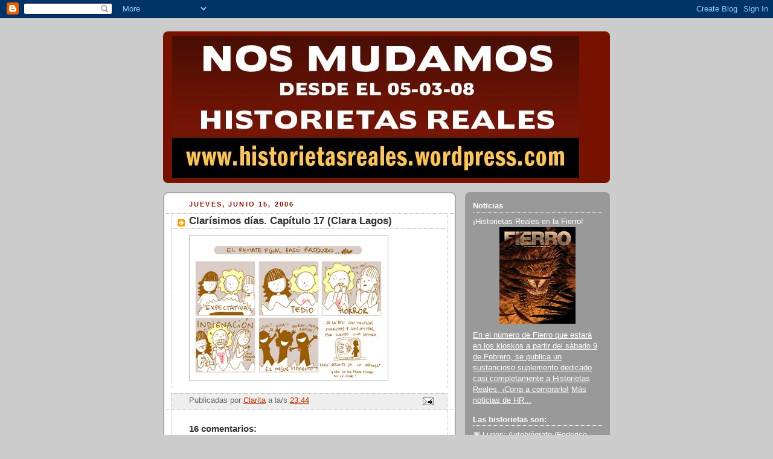

--- FILE ---
content_type: text/html; charset=UTF-8
request_url: https://historietasreales.blogspot.com/2006/06/clarsimos-das-captulo-17-clara-lagos.html?showComment=1150505220000
body_size: 14865
content:
<!DOCTYPE html>
<html dir='ltr'>
<head>
<link href='https://www.blogger.com/static/v1/widgets/2944754296-widget_css_bundle.css' rel='stylesheet' type='text/css'/>
<meta content='text/html; charset=UTF-8' http-equiv='Content-Type'/>
<meta content='blogger' name='generator'/>
<link href='https://historietasreales.blogspot.com/favicon.ico' rel='icon' type='image/x-icon'/>
<link href='http://historietasreales.blogspot.com/2006/06/clarsimos-das-captulo-17-clara-lagos.html' rel='canonical'/>
<link rel="alternate" type="application/atom+xml" title="Historietas Reales - Atom" href="https://historietasreales.blogspot.com/feeds/posts/default" />
<link rel="alternate" type="application/rss+xml" title="Historietas Reales - RSS" href="https://historietasreales.blogspot.com/feeds/posts/default?alt=rss" />
<link rel="service.post" type="application/atom+xml" title="Historietas Reales - Atom" href="https://www.blogger.com/feeds/20325948/posts/default" />

<link rel="alternate" type="application/atom+xml" title="Historietas Reales - Atom" href="https://historietasreales.blogspot.com/feeds/115042602321557065/comments/default" />
<!--Can't find substitution for tag [blog.ieCssRetrofitLinks]-->
<link href='http://photos1.blogger.com/blogger/481/2302/320/clarisimos-17.jpg' rel='image_src'/>
<meta content='http://historietasreales.blogspot.com/2006/06/clarsimos-das-captulo-17-clara-lagos.html' property='og:url'/>
<meta content='Clarísimos días. Capítulo 17 (Clara Lagos)' property='og:title'/>
<meta content='es el blog que reúne historietas autobiográficas semanales (dos por día de semana y tres los fines de semana): la realidad se vuelve viñetas para que usted lea desde su casa. Para más información sobre cada proyecto en particular, o para releer los archivos de cada historieta por separado, revise la barra de la derecha.' property='og:description'/>
<meta content='https://lh3.googleusercontent.com/blogger_img_proxy/AEn0k_v1U7xgMoAqjxcHehg7od65zDoRfYZlWd1oABMopVjlG0aI78df1oF4IqJYy7N5GOHyYlSbzMAoipiY2JfCKjrjyI4rKBp2tq2cPOyfnlsGKYUOHTY9_a2Na4qy4ObB_x32_ahg=w1200-h630-p-k-no-nu' property='og:image'/>
<title>Historietas Reales: Clarísimos días. Capítulo 17 (Clara Lagos)</title>
<style id='page-skin-1' type='text/css'><!--
/*
-----------------------------------------------
Blogger Template Style
Name:     Rounders 2
Date:     27 Feb 2004
Updated by: Blogger Team
----------------------------------------------- */
body {
background:#ccc;
margin:0;
text-align:center;
line-height: 1.5em;
font:x-small Trebuchet MS, Verdana, Arial, Sans-serif;
color:#000000;
font-size/* */:/**/small;
font-size: /**/small;
}
/* Page Structure
----------------------------------------------- */
/* The images which help create rounded corners depend on the
following widths and measurements. If you want to change
these measurements, the images will also need to change.
*/
#outer-wrapper {
width:740px;
margin:0 auto;
text-align:left;
font: normal normal 100% 'Trebuchet MS',Verdana,Arial,Sans-serif;
}
#main-wrap1 {
width:485px;
float:left;
background:#ffffff url("https://resources.blogblog.com/blogblog/data/rounders2/corners_main_bot.gif") no-repeat left bottom;
margin:15px 0 0;
padding:0 0 10px;
color:#000000;
font-size:97%;
line-height:1.5em;
word-wrap: break-word; /* fix for long text breaking sidebar float in IE */
overflow: hidden;     /* fix for long non-text content breaking IE sidebar float */
}
#main-wrap2 {
float:left;
width:100%;
background:url("https://resources.blogblog.com/blogblog/data/rounders2/corners_main_top.gif") no-repeat left top;
padding:10px 0 0;
}
#main {
background:url("https://resources.blogblog.com/blogblog/data/rounders2/rails_main.gif") repeat-y left;
padding:0;
width:485px;
}
#sidebar-wrap {
width:240px;
float:right;
margin:15px 0 0;
font-size:97%;
line-height:1.5em;
word-wrap: break-word; /* fix for long text breaking sidebar float in IE */
overflow: hidden;     /* fix for long non-text content breaking IE sidebar float */
}
.main .widget {
margin-top: 4px;
width: 468px;
padding: 0 13px;
}
.main .Blog {
margin: 0;
padding: 0;
width: 484px;
}
/* Links
----------------------------------------------- */
a:link {
color: #bb3300;
}
a:visited {
color: #cc6633;
}
a:hover {
color: #cc6633;
}
a img {
border-width:0;
}
/* Blog Header
----------------------------------------------- */
#header-wrapper {
background:#771100 url("https://resources.blogblog.com/blogblog/data/rounders2/corners_cap_top.gif") no-repeat left top;
margin-top:22px;
margin-right:0;
margin-bottom:0;
margin-left:0;
padding-top:8px;
padding-right:0;
padding-bottom:0;
padding-left:0;
color:#ffffff;
}
#header {
background:url("https://resources.blogblog.com/blogblog/data/rounders2/corners_cap_bot.gif") no-repeat left bottom;
padding:0 15px 8px;
}
#header h1 {
margin:0;
padding:10px 30px 5px;
line-height:1.2em;
font: normal bold 200% 'Trebuchet MS',Verdana,Arial,Sans-serif;
}
#header a,
#header a:visited {
text-decoration:none;
color: #ffffff;
}
#header .description {
margin:0;
padding:5px 30px 10px;
line-height:1.5em;
font: normal normal 100% 'Trebuchet MS',Verdana,Arial,Sans-serif;
}
/* Posts
----------------------------------------------- */
h2.date-header {
margin-top:0;
margin-right:28px;
margin-bottom:0;
margin-left:43px;
font-size:85%;
line-height:2em;
text-transform:uppercase;
letter-spacing:.2em;
color:#881100;
}
.post {
margin:.3em 0 25px;
padding:0 13px;
border:1px dotted #bbbbbb;
border-width:1px 0;
}
.post h3 {
margin:0;
line-height:1.5em;
background:url("https://resources.blogblog.com/blogblog/data/rounders2/icon_arrow.gif") no-repeat 10px .5em;
display:block;
border:1px dotted #bbbbbb;
border-width:0 1px 1px;
padding-top:2px;
padding-right:14px;
padding-bottom:2px;
padding-left:29px;
color: #333333;
font: normal bold 135% 'Trebuchet MS',Verdana,Arial,Sans-serif;
}
.post h3 a, .post h3 a:visited {
text-decoration:none;
color: #333333;
}
a.title-link:hover {
background-color: #bbbbbb;
color: #000000;
}
.post-body {
border:1px dotted #bbbbbb;
border-width:0 1px 1px;
border-bottom-color:#ffffff;
padding-top:10px;
padding-right:14px;
padding-bottom:1px;
padding-left:29px;
}
html>body .post-body {
border-bottom-width:0;
}
.post-body {
margin:0 0 .75em;
}
.post-body blockquote {
line-height:1.3em;
}
.post-footer {
background: #eee;
margin:0;
padding-top:2px;
padding-right:14px;
padding-bottom:2px;
padding-left:29px;
border:1px dotted #bbbbbb;
border-width:1px;
font-size:100%;
line-height:1.5em;
color: #666;
}
/*
The first line of the post footer might only have floated text, so we need to give it a height.
The height comes from the post-footer line-height
*/
.post-footer-line-1 {
min-height:1.5em;
_height:1.5em;
}
.post-footer p {
margin: 0;
}
html>body .post-footer {
border-bottom-color:transparent;
}
.uncustomized-post-template .post-footer {
text-align: right;
}
.uncustomized-post-template .post-author,
.uncustomized-post-template .post-timestamp {
display: block;
float: left;
text-align:left;
margin-right: 4px;
}
.post-footer a {
color: #bb3300;
}
.post-footer a:hover {
color: #cc6633;
}
a.comment-link {
/* IE5.0/Win doesn't apply padding to inline elements,
so we hide these two declarations from it */
background/* */:/**/url("https://resources.blogblog.com/blogblog/data/rounders/icon_comment_left.gif") no-repeat left 45%;
padding-left:14px;
}
html>body a.comment-link {
/* Respecified, for IE5/Mac's benefit */
background:url("https://resources.blogblog.com/blogblog/data/rounders2/icon_comment_left.gif") no-repeat left 45%;
padding-left:14px;
}
.post img, table.tr-caption-container {
margin-top:0;
margin-right:0;
margin-bottom:5px;
margin-left:0;
padding:4px;
border:1px solid #bbbbbb;
}
.tr-caption-container img {
border: none;
margin: 0;
padding: 0;
}
blockquote {
margin:.75em 0;
border:1px dotted #bbbbbb;
border-width:1px 0;
padding:5px 15px;
color: #881100;
}
.post blockquote p {
margin:.5em 0;
}
#blog-pager-newer-link {
float: left;
margin-left: 13px;
}
#blog-pager-older-link {
float: right;
margin-right: 13px;
}
#blog-pager {
text-align: center;
}
.feed-links {
clear: both;
line-height: 2.5em;
margin-left: 13px;
}
/* Comments
----------------------------------------------- */
#comments {
margin:-25px 13px 0;
border:1px dotted #bbbbbb;
border-width:0 1px 1px;
padding-top:20px;
padding-right:0;
padding-bottom:15px;
padding-left:0;
}
#comments h4 {
margin:0 0 10px;
padding-top:0;
padding-right:14px;
padding-bottom:2px;
padding-left:29px;
border-bottom:1px dotted #bbbbbb;
font-size:120%;
line-height:1.4em;
color:#333333;
}
#comments-block {
margin-top:0;
margin-right:15px;
margin-bottom:0;
margin-left:9px;
}
.comment-author {
background:url("https://resources.blogblog.com/blogblog/data/rounders2/icon_comment_left.gif") no-repeat 2px .3em;
margin:.5em 0;
padding-top:0;
padding-right:0;
padding-bottom:0;
padding-left:20px;
font-weight:bold;
}
.comment-body {
margin:0 0 1.25em;
padding-top:0;
padding-right:0;
padding-bottom:0;
padding-left:20px;
}
.comment-body p {
margin:0 0 .5em;
}
.comment-footer {
margin:0 0 .5em;
padding-top:0;
padding-right:0;
padding-bottom:.75em;
padding-left:20px;
}
.comment-footer a:link {
color: #000000;
}
.deleted-comment {
font-style:italic;
color:gray;
}
.comment-form {
padding-left:20px;
padding-right:5px;
}
#comments .comment-form h4 {
padding-left:0px;
}
/* Profile
----------------------------------------------- */
.profile-img {
float: left;
margin-top: 5px;
margin-right: 5px;
margin-bottom: 5px;
margin-left: 0;
border: 4px solid #ffffff;
}
.profile-datablock {
margin-top:0;
margin-right:15px;
margin-bottom:.5em;
margin-left:0;
padding-top:8px;
}
.profile-link {
background:url("https://resources.blogblog.com/blogblog/data/rounders2/icon_profile_left.gif") no-repeat left .1em;
padding-left:15px;
font-weight:bold;
}
.profile-textblock {
clear: both;
margin: 0;
}
.sidebar .clear, .main .widget .clear {
clear: both;
}
#sidebartop-wrap {
background:#999999 url("https://resources.blogblog.com/blogblog/data/rounders2/corners_prof_bot.gif") no-repeat left bottom;
margin:0px 0px 15px;
padding:0px 0px 10px;
color:#ffffff;
}
#sidebartop-wrap2 {
background:url("https://resources.blogblog.com/blogblog/data/rounders2/corners_prof_top.gif") no-repeat left top;
padding: 10px 0 0;
margin:0;
border-width:0;
}
#sidebartop h2 {
line-height:1.5em;
color:#ffffff;
border-bottom: 1px dotted #ffffff;
margin-bottom: 0.5em;
font: normal bold 100% 'Trebuchet MS',Verdana,Arial,Sans-serif;
}
#sidebartop a {
color: #ffffff;
}
#sidebartop a:hover {
color: #dddddd;
}
#sidebartop a:visited {
color: #dddddd;
}
/* Sidebar Boxes
----------------------------------------------- */
.sidebar .widget {
margin:.5em 13px 1.25em;
padding:0 0px;
}
.widget-content {
margin-top: 0.5em;
}
#sidebarbottom-wrap1 {
background:#ffffff url("https://resources.blogblog.com/blogblog/data/rounders2/corners_side_top.gif") no-repeat left top;
margin:0 0 15px;
padding:10px 0 0;
color: #000000;
}
#sidebarbottom-wrap2 {
background:url("https://resources.blogblog.com/blogblog/data/rounders2/corners_side_bot.gif") no-repeat left bottom;
padding:0 0 8px;
}
.sidebar h2 {
margin:0;
padding:0 0 .2em;
line-height:1.5em;
font:normal bold 100% 'Trebuchet MS',Verdana,Arial,Sans-serif;
}
.sidebar ul {
list-style:none;
margin:0 0 1.25em;
padding:0;
}
.sidebar ul li {
background:url("https://resources.blogblog.com/blogblog/data/rounders2/icon_arrow_sm.gif") no-repeat 2px .25em;
margin:0;
padding-top:0;
padding-right:0;
padding-bottom:3px;
padding-left:16px;
margin-bottom:3px;
border-bottom:1px dotted #bbbbbb;
line-height:1.4em;
}
.sidebar p {
margin:0 0 .6em;
}
#sidebar h2 {
color: #333333;
border-bottom: 1px dotted #333333;
}
/* Footer
----------------------------------------------- */
#footer-wrap1 {
clear:both;
margin:0 0 10px;
padding:15px 0 0;
}
#footer-wrap2 {
background:#771100 url("https://resources.blogblog.com/blogblog/data/rounders2/corners_cap_top.gif") no-repeat left top;
color:#ffffff;
}
#footer {
background:url("https://resources.blogblog.com/blogblog/data/rounders2/corners_cap_bot.gif") no-repeat left bottom;
padding:8px 15px;
}
#footer hr {display:none;}
#footer p {margin:0;}
#footer a {color:#ffffff;}
#footer .widget-content {
margin:0;
}
/** Page structure tweaks for layout editor wireframe */
body#layout #main-wrap1,
body#layout #sidebar-wrap,
body#layout #header-wrapper {
margin-top: 0;
}
body#layout #header, body#layout #header-wrapper,
body#layout #outer-wrapper {
margin-left:0,
margin-right: 0;
padding: 0;
}
body#layout #outer-wrapper {
width: 730px;
}
body#layout #footer-wrap1 {
padding-top: 0;
}

--></style>
<link href='https://www.blogger.com/dyn-css/authorization.css?targetBlogID=20325948&amp;zx=b84eaec0-6f33-4f4b-8a89-490464d9d65c' media='none' onload='if(media!=&#39;all&#39;)media=&#39;all&#39;' rel='stylesheet'/><noscript><link href='https://www.blogger.com/dyn-css/authorization.css?targetBlogID=20325948&amp;zx=b84eaec0-6f33-4f4b-8a89-490464d9d65c' rel='stylesheet'/></noscript>
<meta name='google-adsense-platform-account' content='ca-host-pub-1556223355139109'/>
<meta name='google-adsense-platform-domain' content='blogspot.com'/>

</head>
<body>
<div class='navbar section' id='navbar'><div class='widget Navbar' data-version='1' id='Navbar1'><script type="text/javascript">
    function setAttributeOnload(object, attribute, val) {
      if(window.addEventListener) {
        window.addEventListener('load',
          function(){ object[attribute] = val; }, false);
      } else {
        window.attachEvent('onload', function(){ object[attribute] = val; });
      }
    }
  </script>
<div id="navbar-iframe-container"></div>
<script type="text/javascript" src="https://apis.google.com/js/platform.js"></script>
<script type="text/javascript">
      gapi.load("gapi.iframes:gapi.iframes.style.bubble", function() {
        if (gapi.iframes && gapi.iframes.getContext) {
          gapi.iframes.getContext().openChild({
              url: 'https://www.blogger.com/navbar/20325948?po\x3d115042602321557065\x26origin\x3dhttps://historietasreales.blogspot.com',
              where: document.getElementById("navbar-iframe-container"),
              id: "navbar-iframe"
          });
        }
      });
    </script><script type="text/javascript">
(function() {
var script = document.createElement('script');
script.type = 'text/javascript';
script.src = '//pagead2.googlesyndication.com/pagead/js/google_top_exp.js';
var head = document.getElementsByTagName('head')[0];
if (head) {
head.appendChild(script);
}})();
</script>
</div></div>
<div id='outer-wrapper'>
<div id='header-wrapper'>
<div class='header section' id='header'><div class='widget Header' data-version='1' id='Header1'>
<div id='header-inner'>
<a href='https://historietasreales.blogspot.com/' style='display: block'>
<img alt='Historietas Reales' height='235px; ' id='Header1_headerimg' src='https://blogger.googleusercontent.com/img/b/R29vZ2xl/AVvXsEjtNP8tNly5h5dZbRqz0Cz_w9wJxCljbnU_S0KAy6sEzdsaHqaXkdRRO9QWvs216CFcLbq5fbvdal29myc61ULMAXDOTGkTStFjx7COy4vBe_1W_ob3XPoKHfJ8nB7LGRnzCRDi/s730/baneranuncio.jpg' style='display: block' width='674px; '/>
</a>
</div>
</div></div>
</div>
<div id='crosscol-wrapper' style='text-align:center'>
<div class='crosscol no-items section' id='crosscol'></div>
</div>
<div id='main-wrap1'><div id='main-wrap2'>
<div class='main section' id='main'><div class='widget Blog' data-version='1' id='Blog1'>
<div class='blog-posts hfeed'>

          <div class="date-outer">
        
<h2 class='date-header'><span>jueves, junio 15, 2006</span></h2>

          <div class="date-posts">
        
<div class='post-outer'>
<div class='post hentry uncustomized-post-template' itemprop='blogPost' itemscope='itemscope' itemtype='http://schema.org/BlogPosting'>
<meta content='http://photos1.blogger.com/blogger/481/2302/320/clarisimos-17.jpg' itemprop='image_url'/>
<meta content='20325948' itemprop='blogId'/>
<meta content='115042602321557065' itemprop='postId'/>
<a name='115042602321557065'></a>
<h3 class='post-title entry-title' itemprop='name'>
Clarísimos días. Capítulo 17 (Clara Lagos)
</h3>
<div class='post-header'>
<div class='post-header-line-1'></div>
</div>
<div class='post-body entry-content' id='post-body-115042602321557065' itemprop='description articleBody'>
<a href="//photos1.blogger.com/blogger/481/2302/1600/clarisimos-17.jpg" onblur="try {parent.deselectBloggerImageGracefully();} catch(e) {}"><img alt="" border="0" src="//photos1.blogger.com/blogger/481/2302/320/clarisimos-17.jpg" style="cursor: pointer;"></a>
<div style='clear: both;'></div>
</div>
<div class='post-footer'>
<div class='post-footer-line post-footer-line-1'>
<span class='post-author vcard'>
Publicadas por
<span class='fn' itemprop='author' itemscope='itemscope' itemtype='http://schema.org/Person'>
<meta content='https://www.blogger.com/profile/09187709084894142158' itemprop='url'/>
<a class='g-profile' href='https://www.blogger.com/profile/09187709084894142158' rel='author' title='author profile'>
<span itemprop='name'>Clarita</span>
</a>
</span>
</span>
<span class='post-timestamp'>
a la/s 
<meta content='http://historietasreales.blogspot.com/2006/06/clarsimos-das-captulo-17-clara-lagos.html' itemprop='url'/>
<a class='timestamp-link' href='https://historietasreales.blogspot.com/2006/06/clarsimos-das-captulo-17-clara-lagos.html' rel='bookmark' title='permanent link'><abbr class='published' itemprop='datePublished' title='2006-06-15T23:44:00-03:00'>23:44</abbr></a>
</span>
<span class='post-comment-link'>
</span>
<span class='post-icons'>
<span class='item-action'>
<a href='https://www.blogger.com/email-post/20325948/115042602321557065' title='Enviar la entrada por correo electrónico'>
<img alt='' class='icon-action' height='13' src='https://resources.blogblog.com/img/icon18_email.gif' width='18'/>
</a>
</span>
</span>
<div class='post-share-buttons goog-inline-block'>
</div>
</div>
<div class='post-footer-line post-footer-line-2'>
<span class='post-labels'>
</span>
</div>
<div class='post-footer-line post-footer-line-3'>
<span class='post-location'>
</span>
</div>
</div>
</div>
<div class='comments' id='comments'>
<a name='comments'></a>
<h4>16 comentarios:</h4>
<div id='Blog1_comments-block-wrapper'>
<dl class='avatar-comment-indent' id='comments-block'>
<dt class='comment-author ' id='c115042657062696806'>
<a name='c115042657062696806'></a>
<div class="avatar-image-container avatar-stock"><span dir="ltr"><img src="//resources.blogblog.com/img/blank.gif" width="35" height="35" alt="" title="An&oacute;nimo">

</span></div>
Anónimo
dijo...
</dt>
<dd class='comment-body' id='Blog1_cmt-115042657062696806'>
<p>
Jua jua, eso les dará qué pensar un poco a los mundialfílicos
</p>
</dd>
<dd class='comment-footer'>
<span class='comment-timestamp'>
<a href='https://historietasreales.blogspot.com/2006/06/clarsimos-das-captulo-17-clara-lagos.html?showComment=1150426560000#c115042657062696806' title='comment permalink'>
11:56 p.&#8239;m.
</a>
<span class='item-control blog-admin pid-711255572'>
<a class='comment-delete' href='https://www.blogger.com/comment/delete/20325948/115042657062696806' title='Borrar comentario'>
<img src='https://resources.blogblog.com/img/icon_delete13.gif'/>
</a>
</span>
</span>
</dd>
<dt class='comment-author blog-author' id='c115042665130413764'>
<a name='c115042665130413764'></a>
<div class="avatar-image-container vcard"><span dir="ltr"><a href="https://www.blogger.com/profile/17492443028614713342" target="" rel="nofollow" onclick="" class="avatar-hovercard" id="av-115042665130413764-17492443028614713342"><img src="https://resources.blogblog.com/img/blank.gif" width="35" height="35" class="delayLoad" style="display: none;" longdesc="//blogger.googleusercontent.com/img/b/R29vZ2xl/AVvXsEg3YIqCs2G-GUc1xNERXMayI0HCi_nsTJyoMJH2-r7hRpOjd5w5MqinJrk1krvWjW8yB6HNtipeRv-pWEXY87YcL5QIxJUyNTgiMobuKwj3keaTwyjenGuOFW_kUdK6lFA/s45-c/iconito.jpg" alt="" title="Fran Lopez">

<noscript><img src="//blogger.googleusercontent.com/img/b/R29vZ2xl/AVvXsEg3YIqCs2G-GUc1xNERXMayI0HCi_nsTJyoMJH2-r7hRpOjd5w5MqinJrk1krvWjW8yB6HNtipeRv-pWEXY87YcL5QIxJUyNTgiMobuKwj3keaTwyjenGuOFW_kUdK6lFA/s45-c/iconito.jpg" width="35" height="35" class="photo" alt=""></noscript></a></span></div>
<a href='https://www.blogger.com/profile/17492443028614713342' rel='nofollow'>Fran Lopez</a>
dijo...
</dt>
<dd class='comment-body' id='Blog1_cmt-115042665130413764'>
<p>
Las pelis de pelis (las filamciones de proyecciones de películas) son algo de lo más buenísimo que hay en el mundo todo.<BR/>Aguante.<BR/><BR/>(Eso y que tengo unas ganas locas de tener ese buzo/remera del ratón.)
</p>
</dd>
<dd class='comment-footer'>
<span class='comment-timestamp'>
<a href='https://historietasreales.blogspot.com/2006/06/clarsimos-das-captulo-17-clara-lagos.html?showComment=1150426620000#c115042665130413764' title='comment permalink'>
11:57 p.&#8239;m.
</a>
<span class='item-control blog-admin pid-2058317173'>
<a class='comment-delete' href='https://www.blogger.com/comment/delete/20325948/115042665130413764' title='Borrar comentario'>
<img src='https://resources.blogblog.com/img/icon_delete13.gif'/>
</a>
</span>
</span>
</dd>
<dt class='comment-author ' id='c115042791357707991'>
<a name='c115042791357707991'></a>
<div class="avatar-image-container avatar-stock"><span dir="ltr"><img src="//resources.blogblog.com/img/blank.gif" width="35" height="35" alt="" title="An&oacute;nimo">

</span></div>
Anónimo
dijo...
</dt>
<dd class='comment-body' id='Blog1_cmt-115042791357707991'>
<p>
hablando del buzo, no me funca mas la pagina del raton mickey!
</p>
</dd>
<dd class='comment-footer'>
<span class='comment-timestamp'>
<a href='https://historietasreales.blogspot.com/2006/06/clarsimos-das-captulo-17-clara-lagos.html?showComment=1150427880000#c115042791357707991' title='comment permalink'>
12:18 a.&#8239;m.
</a>
<span class='item-control blog-admin pid-711255572'>
<a class='comment-delete' href='https://www.blogger.com/comment/delete/20325948/115042791357707991' title='Borrar comentario'>
<img src='https://resources.blogblog.com/img/icon_delete13.gif'/>
</a>
</span>
</span>
</dd>
<dt class='comment-author ' id='c115042903945136330'>
<a name='c115042903945136330'></a>
<div class="avatar-image-container vcard"><span dir="ltr"><a href="https://www.blogger.com/profile/17167583613422353959" target="" rel="nofollow" onclick="" class="avatar-hovercard" id="av-115042903945136330-17167583613422353959"><img src="https://resources.blogblog.com/img/blank.gif" width="35" height="35" class="delayLoad" style="display: none;" longdesc="//1.bp.blogspot.com/_ETbUg9uxYBY/SXqNyjSmVrI/AAAAAAAAAF8/QrLzH40fP90/S45-s35/ABUELITO.jpg" alt="" title="chimiboga">

<noscript><img src="//1.bp.blogspot.com/_ETbUg9uxYBY/SXqNyjSmVrI/AAAAAAAAAF8/QrLzH40fP90/S45-s35/ABUELITO.jpg" width="35" height="35" class="photo" alt=""></noscript></a></span></div>
<a href='https://www.blogger.com/profile/17167583613422353959' rel='nofollow'>chimiboga</a>
dijo...
</dt>
<dd class='comment-body' id='Blog1_cmt-115042903945136330'>
<p>
ESTA ES MI PAGINA Y ACÁ SE HACE LO QUE YO DIGO!!!!!!<BR/><BR/><BR/>(ya funciona)
</p>
</dd>
<dd class='comment-footer'>
<span class='comment-timestamp'>
<a href='https://historietasreales.blogspot.com/2006/06/clarsimos-das-captulo-17-clara-lagos.html?showComment=1150429020000#c115042903945136330' title='comment permalink'>
12:37 a.&#8239;m.
</a>
<span class='item-control blog-admin pid-404903383'>
<a class='comment-delete' href='https://www.blogger.com/comment/delete/20325948/115042903945136330' title='Borrar comentario'>
<img src='https://resources.blogblog.com/img/icon_delete13.gif'/>
</a>
</span>
</span>
</dd>
<dt class='comment-author ' id='c115042978198926299'>
<a name='c115042978198926299'></a>
<div class="avatar-image-container avatar-stock"><span dir="ltr"><img src="//resources.blogblog.com/img/blank.gif" width="35" height="35" alt="" title="An&oacute;nimo">

</span></div>
Anónimo
dijo...
</dt>
<dd class='comment-body' id='Blog1_cmt-115042978198926299'>
<p>
Viva ver esa peli!!! A todos los que no estuvieron en mi casa el sábado por la noche les digo: Clarita es la mejor cronista de ambientes y sensaciones que existe!<BR/>Lu, una de las horrorizadas
</p>
</dd>
<dd class='comment-footer'>
<span class='comment-timestamp'>
<a href='https://historietasreales.blogspot.com/2006/06/clarsimos-das-captulo-17-clara-lagos.html?showComment=1150429740000#c115042978198926299' title='comment permalink'>
12:49 a.&#8239;m.
</a>
<span class='item-control blog-admin pid-711255572'>
<a class='comment-delete' href='https://www.blogger.com/comment/delete/20325948/115042978198926299' title='Borrar comentario'>
<img src='https://resources.blogblog.com/img/icon_delete13.gif'/>
</a>
</span>
</span>
</dd>
<dt class='comment-author blog-author' id='c115045870420274014'>
<a name='c115045870420274014'></a>
<div class="avatar-image-container avatar-stock"><span dir="ltr"><a href="https://www.blogger.com/profile/07122426308198398157" target="" rel="nofollow" onclick="" class="avatar-hovercard" id="av-115045870420274014-07122426308198398157"><img src="//www.blogger.com/img/blogger_logo_round_35.png" width="35" height="35" alt="" title="kili kili">

</a></span></div>
<a href='https://www.blogger.com/profile/07122426308198398157' rel='nofollow'>kili kili</a>
dijo...
</dt>
<dd class='comment-body' id='Blog1_cmt-115045870420274014'>
<p>
&#191;Qué película era?
</p>
</dd>
<dd class='comment-footer'>
<span class='comment-timestamp'>
<a href='https://historietasreales.blogspot.com/2006/06/clarsimos-das-captulo-17-clara-lagos.html?showComment=1150458660000#c115045870420274014' title='comment permalink'>
8:51 a.&#8239;m.
</a>
<span class='item-control blog-admin pid-1084132749'>
<a class='comment-delete' href='https://www.blogger.com/comment/delete/20325948/115045870420274014' title='Borrar comentario'>
<img src='https://resources.blogblog.com/img/icon_delete13.gif'/>
</a>
</span>
</span>
</dd>
<dt class='comment-author ' id='c115046467273499323'>
<a name='c115046467273499323'></a>
<div class="avatar-image-container avatar-stock"><span dir="ltr"><a href="https://www.blogger.com/profile/11239763583933042178" target="" rel="nofollow" onclick="" class="avatar-hovercard" id="av-115046467273499323-11239763583933042178"><img src="//www.blogger.com/img/blogger_logo_round_35.png" width="35" height="35" alt="" title="Luciano B">

</a></span></div>
<a href='https://www.blogger.com/profile/11239763583933042178' rel='nofollow'>Luciano B</a>
dijo...
</dt>
<dd class='comment-body' id='Blog1_cmt-115046467273499323'>
<p>
Era Las Crónicas de Narnia. No? Si? no?
</p>
</dd>
<dd class='comment-footer'>
<span class='comment-timestamp'>
<a href='https://historietasreales.blogspot.com/2006/06/clarsimos-das-captulo-17-clara-lagos.html?showComment=1150464660000#c115046467273499323' title='comment permalink'>
10:31 a.&#8239;m.
</a>
<span class='item-control blog-admin pid-176103224'>
<a class='comment-delete' href='https://www.blogger.com/comment/delete/20325948/115046467273499323' title='Borrar comentario'>
<img src='https://resources.blogblog.com/img/icon_delete13.gif'/>
</a>
</span>
</span>
</dd>
<dt class='comment-author blog-author' id='c115047457046830490'>
<a name='c115047457046830490'></a>
<div class="avatar-image-container vcard"><span dir="ltr"><a href="https://www.blogger.com/profile/09187709084894142158" target="" rel="nofollow" onclick="" class="avatar-hovercard" id="av-115047457046830490-09187709084894142158"><img src="https://resources.blogblog.com/img/blank.gif" width="35" height="35" class="delayLoad" style="display: none;" longdesc="//blogger.googleusercontent.com/img/b/R29vZ2xl/AVvXsEh9Sl4zYQaoUdqtzO-GFS1UwdMMTGJFBKqMLo0qBxtwpDTFuYvvTCGsSNpR4pEZ0iGer29ZshUVhtNx5jilEcQG5NhogXIOOzQMAllTfOLPfwNFlo1Nv4S-hKjmT4DgPw/s45-c/perfil-clari.jpg" alt="" title="Clarita">

<noscript><img src="//blogger.googleusercontent.com/img/b/R29vZ2xl/AVvXsEh9Sl4zYQaoUdqtzO-GFS1UwdMMTGJFBKqMLo0qBxtwpDTFuYvvTCGsSNpR4pEZ0iGer29ZshUVhtNx5jilEcQG5NhogXIOOzQMAllTfOLPfwNFlo1Nv4S-hKjmT4DgPw/s45-c/perfil-clari.jpg" width="35" height="35" class="photo" alt=""></noscript></a></span></div>
<a href='https://www.blogger.com/profile/09187709084894142158' rel='nofollow'>Clarita</a>
dijo...
</dt>
<dd class='comment-body' id='Blog1_cmt-115047457046830490'>
<p>
La película era Vecinos invasores, no la vean. Y menos permitan que sus hijos la vean.
</p>
</dd>
<dd class='comment-footer'>
<span class='comment-timestamp'>
<a href='https://historietasreales.blogspot.com/2006/06/clarsimos-das-captulo-17-clara-lagos.html?showComment=1150474560000#c115047457046830490' title='comment permalink'>
1:16 p.&#8239;m.
</a>
<span class='item-control blog-admin pid-1155372902'>
<a class='comment-delete' href='https://www.blogger.com/comment/delete/20325948/115047457046830490' title='Borrar comentario'>
<img src='https://resources.blogblog.com/img/icon_delete13.gif'/>
</a>
</span>
</span>
</dd>
<dt class='comment-author blog-author' id='c115047609684388885'>
<a name='c115047609684388885'></a>
<div class="avatar-image-container vcard"><span dir="ltr"><a href="https://www.blogger.com/profile/00824651026898539127" target="" rel="nofollow" onclick="" class="avatar-hovercard" id="av-115047609684388885-00824651026898539127"><img src="https://resources.blogblog.com/img/blank.gif" width="35" height="35" class="delayLoad" style="display: none;" longdesc="//2.bp.blogspot.com/_oIL7dGka8NM/SXpiv1RWcBI/AAAAAAAAAIs/nGAo_i0k4kY/S45-s35/futboljm5.gif" alt="" title="Angel Mosquito">

<noscript><img src="//2.bp.blogspot.com/_oIL7dGka8NM/SXpiv1RWcBI/AAAAAAAAAIs/nGAo_i0k4kY/S45-s35/futboljm5.gif" width="35" height="35" class="photo" alt=""></noscript></a></span></div>
<a href='https://www.blogger.com/profile/00824651026898539127' rel='nofollow'>Angel Mosquito</a>
dijo...
</dt>
<dd class='comment-body' id='Blog1_cmt-115047609684388885'>
<p>
vecinos Invasores, eh? ahá...bueeeno, veremos si la consigo de mi amigo el pirata que vende 3 x 10 en la calle.<BR/>AMO la piratería a productos primermundistas caros, la reputa que los parió a Warner, Aol, 20 century fox, tristar, dream no se cuanto!!!
</p>
</dd>
<dd class='comment-footer'>
<span class='comment-timestamp'>
<a href='https://historietasreales.blogspot.com/2006/06/clarsimos-das-captulo-17-clara-lagos.html?showComment=1150476060000#c115047609684388885' title='comment permalink'>
1:41 p.&#8239;m.
</a>
<span class='item-control blog-admin pid-594357144'>
<a class='comment-delete' href='https://www.blogger.com/comment/delete/20325948/115047609684388885' title='Borrar comentario'>
<img src='https://resources.blogblog.com/img/icon_delete13.gif'/>
</a>
</span>
</span>
</dd>
<dt class='comment-author blog-author' id='c115047696220910764'>
<a name='c115047696220910764'></a>
<div class="avatar-image-container vcard"><span dir="ltr"><a href="https://www.blogger.com/profile/03772665587958458238" target="" rel="nofollow" onclick="" class="avatar-hovercard" id="av-115047696220910764-03772665587958458238"><img src="https://resources.blogblog.com/img/blank.gif" width="35" height="35" class="delayLoad" style="display: none;" longdesc="//blogger.googleusercontent.com/img/b/R29vZ2xl/AVvXsEhFTeR8areAYAiZRJi9d-dTKhAP6Oq___yjUFSwtce6-fwxRXhF_t4U3wmgznuXhZZZGjThnMCsSfcGMKWILEVBvWKdheL_vyEfKJt2VURPNnLYZBENPsuZxcXmqHvWed4/s45-c/23131632_10159599861995553_3525227897208626814_n.jpg" alt="" title="ernan cirianni">

<noscript><img src="//blogger.googleusercontent.com/img/b/R29vZ2xl/AVvXsEhFTeR8areAYAiZRJi9d-dTKhAP6Oq___yjUFSwtce6-fwxRXhF_t4U3wmgznuXhZZZGjThnMCsSfcGMKWILEVBvWKdheL_vyEfKJt2VURPNnLYZBENPsuZxcXmqHvWed4/s45-c/23131632_10159599861995553_3525227897208626814_n.jpg" width="35" height="35" class="photo" alt=""></noscript></a></span></div>
<a href='https://www.blogger.com/profile/03772665587958458238' rel='nofollow'>ernan cirianni</a>
dijo...
</dt>
<dd class='comment-body' id='Blog1_cmt-115047696220910764'>
<p>
yo trafico películas, y hago las tapas, cuando alguien me pide una película que considero una cagada, el final lo saco y le pego el final de otra película...cobro 7 pesos, es el costo de dos dvd vírgenes y la cajita con la tapa a color, me hablan para putearme porque el final no salio, así que les digo que se los gravo de nuevo, pero se que cuando se las de no van a verla de nuevo porque es un plomazo...<BR/>Saludos<BR/>Ernan
</p>
</dd>
<dd class='comment-footer'>
<span class='comment-timestamp'>
<a href='https://historietasreales.blogspot.com/2006/06/clarsimos-das-captulo-17-clara-lagos.html?showComment=1150476960000#c115047696220910764' title='comment permalink'>
1:56 p.&#8239;m.
</a>
<span class='item-control blog-admin pid-616321502'>
<a class='comment-delete' href='https://www.blogger.com/comment/delete/20325948/115047696220910764' title='Borrar comentario'>
<img src='https://resources.blogblog.com/img/icon_delete13.gif'/>
</a>
</span>
</span>
</dd>
<dt class='comment-author ' id='c115047727178302151'>
<a name='c115047727178302151'></a>
<div class="avatar-image-container avatar-stock"><span dir="ltr"><img src="//resources.blogblog.com/img/blank.gif" width="35" height="35" alt="" title="An&oacute;nimo">

</span></div>
Anónimo
dijo...
</dt>
<dd class='comment-body' id='Blog1_cmt-115047727178302151'>
<p>
lo mejor de las peliculas grabadas del cine es el sonido de papeles de caramelos, pochoclos y toses.<BR/>estaban en un pijama party?
</p>
</dd>
<dd class='comment-footer'>
<span class='comment-timestamp'>
<a href='https://historietasreales.blogspot.com/2006/06/clarsimos-das-captulo-17-clara-lagos.html?showComment=1150477260000#c115047727178302151' title='comment permalink'>
2:01 p.&#8239;m.
</a>
<span class='item-control blog-admin pid-711255572'>
<a class='comment-delete' href='https://www.blogger.com/comment/delete/20325948/115047727178302151' title='Borrar comentario'>
<img src='https://resources.blogblog.com/img/icon_delete13.gif'/>
</a>
</span>
</span>
</dd>
<dt class='comment-author ' id='c115047757034331270'>
<a name='c115047757034331270'></a>
<div class="avatar-image-container avatar-stock"><span dir="ltr"><img src="//resources.blogblog.com/img/blank.gif" width="35" height="35" alt="" title="An&oacute;nimo">

</span></div>
Anónimo
dijo...
</dt>
<dd class='comment-body' id='Blog1_cmt-115047757034331270'>
<p>
Genial esa onda irónica con el mundial.Chapeau.
</p>
</dd>
<dd class='comment-footer'>
<span class='comment-timestamp'>
<a href='https://historietasreales.blogspot.com/2006/06/clarsimos-das-captulo-17-clara-lagos.html?showComment=1150477560000#c115047757034331270' title='comment permalink'>
2:06 p.&#8239;m.
</a>
<span class='item-control blog-admin pid-711255572'>
<a class='comment-delete' href='https://www.blogger.com/comment/delete/20325948/115047757034331270' title='Borrar comentario'>
<img src='https://resources.blogblog.com/img/icon_delete13.gif'/>
</a>
</span>
</span>
</dd>
<dt class='comment-author ' id='c115049602058199805'>
<a name='c115049602058199805'></a>
<div class="avatar-image-container vcard"><span dir="ltr"><a href="https://www.blogger.com/profile/16780680652143741655" target="" rel="nofollow" onclick="" class="avatar-hovercard" id="av-115049602058199805-16780680652143741655"><img src="https://resources.blogblog.com/img/blank.gif" width="35" height="35" class="delayLoad" style="display: none;" longdesc="//blogger.googleusercontent.com/img/b/R29vZ2xl/AVvXsEgsrc6-tAuyL35OXcDqDjJS3n-OUG4cSGJiYOZ7eYhfcr0_9T6hWHICZz2w7UbTBOl_CgoxHuhlG_orEK-MjHK8-WE2S8W4T9wsHVzSNCTz8QHmWaoS20z8bVL_TbSc_A/s45-c/backdet.jpg" alt="" title="La Kabra Maleta">

<noscript><img src="//blogger.googleusercontent.com/img/b/R29vZ2xl/AVvXsEgsrc6-tAuyL35OXcDqDjJS3n-OUG4cSGJiYOZ7eYhfcr0_9T6hWHICZz2w7UbTBOl_CgoxHuhlG_orEK-MjHK8-WE2S8W4T9wsHVzSNCTz8QHmWaoS20z8bVL_TbSc_A/s45-c/backdet.jpg" width="35" height="35" class="photo" alt=""></noscript></a></span></div>
<a href='https://www.blogger.com/profile/16780680652143741655' rel='nofollow'>La Kabra Maleta</a>
dijo...
</dt>
<dd class='comment-body' id='Blog1_cmt-115049602058199805'>
<p>
Ay ay, si, yo ví "Troya" pirata...expectativa,tedio,etc...pero por las cosas que hacía el público, no la película(que encima se veía blanco y negro)...les juro que valía mucho más como una especie de film independiente...hasta se escucha un pedo y todo!
</p>
</dd>
<dd class='comment-footer'>
<span class='comment-timestamp'>
<a href='https://historietasreales.blogspot.com/2006/06/clarsimos-das-captulo-17-clara-lagos.html?showComment=1150495980000#c115049602058199805' title='comment permalink'>
7:13 p.&#8239;m.
</a>
<span class='item-control blog-admin pid-238467182'>
<a class='comment-delete' href='https://www.blogger.com/comment/delete/20325948/115049602058199805' title='Borrar comentario'>
<img src='https://resources.blogblog.com/img/icon_delete13.gif'/>
</a>
</span>
</span>
</dd>
<dt class='comment-author ' id='c115056439415388422'>
<a name='c115056439415388422'></a>
<div class="avatar-image-container avatar-stock"><span dir="ltr"><img src="//resources.blogblog.com/img/blank.gif" width="35" height="35" alt="" title="An&oacute;nimo">

</span></div>
Anónimo
dijo...
</dt>
<dd class='comment-body' id='Blog1_cmt-115056439415388422'>
<p>
creo que esta fue la mejor entrega de clarita hasta ahora<BR/><BR/>bravo bravo, aplausos, replay!
</p>
</dd>
<dd class='comment-footer'>
<span class='comment-timestamp'>
<a href='https://historietasreales.blogspot.com/2006/06/clarsimos-das-captulo-17-clara-lagos.html?showComment=1150564380000#c115056439415388422' title='comment permalink'>
2:13 p.&#8239;m.
</a>
<span class='item-control blog-admin pid-711255572'>
<a class='comment-delete' href='https://www.blogger.com/comment/delete/20325948/115056439415388422' title='Borrar comentario'>
<img src='https://resources.blogblog.com/img/icon_delete13.gif'/>
</a>
</span>
</span>
</dd>
<dt class='comment-author ' id='c115082424145704308'>
<a name='c115082424145704308'></a>
<div class="avatar-image-container avatar-stock"><span dir="ltr"><img src="//resources.blogblog.com/img/blank.gif" width="35" height="35" alt="" title="An&oacute;nimo">

</span></div>
Anónimo
dijo...
</dt>
<dd class='comment-body' id='Blog1_cmt-115082424145704308'>
<p>
Genial, simplemente genial.
</p>
</dd>
<dd class='comment-footer'>
<span class='comment-timestamp'>
<a href='https://historietasreales.blogspot.com/2006/06/clarsimos-das-captulo-17-clara-lagos.html?showComment=1150824240000#c115082424145704308' title='comment permalink'>
2:24 p.&#8239;m.
</a>
<span class='item-control blog-admin pid-711255572'>
<a class='comment-delete' href='https://www.blogger.com/comment/delete/20325948/115082424145704308' title='Borrar comentario'>
<img src='https://resources.blogblog.com/img/icon_delete13.gif'/>
</a>
</span>
</span>
</dd>
<dt class='comment-author ' id='c115082464220793247'>
<a name='c115082464220793247'></a>
<div class="avatar-image-container avatar-stock"><span dir="ltr"><img src="//resources.blogblog.com/img/blank.gif" width="35" height="35" alt="" title="An&oacute;nimo">

</span></div>
Anónimo
dijo...
</dt>
<dd class='comment-body' id='Blog1_cmt-115082464220793247'>
<p>
Tengo observaciones acerca de los comentarios de más arriba. 1)Las películas piratas grabadas del cine son lo peor que hay. Es muestra de cuan vanal es para algunas personas ver una película. Para mi debe disfrutarse por completo y sin interrupciones: imagen, sonido, historia, todo!!!<BR/>2)La censura nunca es buena. Así que si sus hijos deciden ver esa película de mierda, que la vean. Lo que se puede hacer en vez es recomendarles pelis mejores.
</p>
</dd>
<dd class='comment-footer'>
<span class='comment-timestamp'>
<a href='https://historietasreales.blogspot.com/2006/06/clarsimos-das-captulo-17-clara-lagos.html?showComment=1150824600000#c115082464220793247' title='comment permalink'>
2:30 p.&#8239;m.
</a>
<span class='item-control blog-admin pid-711255572'>
<a class='comment-delete' href='https://www.blogger.com/comment/delete/20325948/115082464220793247' title='Borrar comentario'>
<img src='https://resources.blogblog.com/img/icon_delete13.gif'/>
</a>
</span>
</span>
</dd>
</dl>
</div>
<p class='comment-footer'>
<a href='https://www.blogger.com/comment/fullpage/post/20325948/115042602321557065' onclick='javascript:window.open(this.href, "bloggerPopup", "toolbar=0,location=0,statusbar=1,menubar=0,scrollbars=yes,width=640,height=500"); return false;'>Publicar un comentario</a>
</p>
</div>
</div>

        </div></div>
      
</div>
<div class='blog-pager' id='blog-pager'>
<span id='blog-pager-newer-link'>
<a class='blog-pager-newer-link' href='https://historietasreales.blogspot.com/2006/06/la-divina-oquedad-25-el-pelotero.html' id='Blog1_blog-pager-newer-link' title='Entrada más reciente'>Entrada más reciente</a>
</span>
<span id='blog-pager-older-link'>
<a class='blog-pager-older-link' href='https://historietasreales.blogspot.com/2006/06/el-granjero-de-jes-27-mundialista.html' id='Blog1_blog-pager-older-link' title='Entrada antigua'>Entrada antigua</a>
</span>
<a class='home-link' href='https://historietasreales.blogspot.com/'>Página Principal</a>
</div>
<div class='clear'></div>
<div class='post-feeds'>
<div class='feed-links'>
Suscribirse a:
<a class='feed-link' href='https://historietasreales.blogspot.com/feeds/115042602321557065/comments/default' target='_blank' type='application/atom+xml'>Comentarios de la entrada (Atom)</a>
</div>
</div>
</div></div>
</div></div>
<div id='sidebar-wrap'>
<div id='sidebartop-wrap'><div id='sidebartop-wrap2'>
<div class='sidebar section' id='sidebartop'><div class='widget HTML' data-version='1' id='HTML1'>
<h2 class='title'>Noticias</h2>
<div class='widget-content'>
&#161;Historietas Reales en la Fierro!
<a href="https://blogger.googleusercontent.com/img/b/R29vZ2xl/AVvXsEhV46wt2HHmI2RgXB-AM16ZD7E2LLi5whI9dmOPh6eRaYNWTM-Z14Yxubk7CRFUT_JmgGnWIBeCQyVeScRq8pVh3NVAIltBNaSG_fJJAkATlPZKuxgrx-JI_HQUVPvlGuQJEFyC/s1600-h/tapafierro.jpg" onblur="try {parent.deselectBloggerImageGracefully();} catch(e) {}"><img border="0" id="BLOGGER_PHOTO_ID_5164665286549476930" style="display:block; margin:0px auto 10px; text-align:center;cursor:pointer; cursor:hand;" alt="" src="https://blogger.googleusercontent.com/img/b/R29vZ2xl/AVvXsEhV46wt2HHmI2RgXB-AM16ZD7E2LLi5whI9dmOPh6eRaYNWTM-Z14Yxubk7CRFUT_JmgGnWIBeCQyVeScRq8pVh3NVAIltBNaSG_fJJAkATlPZKuxgrx-JI_HQUVPvlGuQJEFyC/s400/tapafierro.jpg"/></a>
<a href="http://metahistorietasreales.blogspot.com/2008/02/historietas-reales-en-fierro-de-febrero.html">En el número de Fierro que estará en los kioskos a partir del sábado 9 de Febrero, se publica un sustancioso suplemento dedicado casi completamente a Historietas Reales. &#161;Corra a comprarlo!</a>

<a href="http://metahistorietasreales.blogspot.com">Más noticias de HR...</a>
</div>
<div class='clear'></div>
</div><div class='widget LinkList' data-version='1' id='LinkList2'>
<h2>Las historietas son:</h2>
<div class='widget-content'>
<ul>
<li><a href='http://autobiografo.blogspot.com/'>Lunes: Autobiógrafo (Federico Reggiani y Fran López)</a></li>
<li><a href='http://yo-conmigo.blogspot.com/'>Lunes: Yo Conmigo (Fabián Zalazar)</a></li>
<li><a href='http://instintografico.blogspot.com/'>Martes: Instinto gráfico (Frank Arbelo)</a></li>
<li><a href='http://ginebrita.blogspot.com/'>Martes: Martini Seco (Andrés Biscaisaque y Hernán Cañellas</a></li>
<li><a href='http://mrexes.blogspot.com/'>Miercoles: El gabinete de Mr. Exes (Mr. Exes)</a></li>
<li><a href='http://decomomehicericoyfamoso.blogspot.com/'>Miercoles: De cómo me hice rico y famoso (Ernán)</a></li>
<li><a href='http://clarisimosdias.blogspot.com/'>Jueves: Clarísimos días (Clara Lagos)</a></li>
<li><a href='http://granjerodejesu.blogspot.com/'>Jueves: El granjero de Jesú (Ángel Mosquito)</a></li>
<li><a href='http://ladivinaoquedad.blogspot.com/'>Viernes: La divina oquedad (Rodrigo Terranova)</a></li>
<li><a href='http://carochinaski.blogspot.com/'>Viernes: Indecentemente cursi (Caro Chinaski)</a></li>
<li><a href='http://quien-es-zap.blogspot.com/'>Sábado: Quién es z.a.p? (por Z.a.p)</a></li>
<li><a href='http://losresortessimbolicos.blogspot.com/'>Sábado: Los resortes simbólicos (Max Aguirre)</a></li>
<li><a href='http://andyiommi.blogspot.com/'>Sábado: Mis problemas con los cómics (Andy Iommi)</a></li>
<li><a href='http://ochohuesos.blogspot.com/'>Domingo: La cárcel de ocho huesos (Kwaichang Kráneo)</a></li>
<li><a href='http://divinogolfo.blogspot.com/'>Domingo: Ediciones La Ñatita presenta (Marco Tóxico)</a></li>
</ul>
<div class='clear'></div>
</div>
</div></div>
</div></div>
<div id='sidebarbottom-wrap1'><div id='sidebarbottom-wrap2'>
<div class='sidebar section' id='sidebar'><div class='widget BlogArchive' data-version='1' id='BlogArchive1'>
<h2>Archivo del Blog</h2>
<div class='widget-content'>
<div id='ArchiveList'>
<div id='BlogArchive1_ArchiveList'>
<ul class='hierarchy'>
<li class='archivedate collapsed'>
<a class='toggle' href='javascript:void(0)'>
<span class='zippy'>

        &#9658;&#160;
      
</span>
</a>
<a class='post-count-link' href='https://historietasreales.blogspot.com/2008/'>
2008
</a>
<span class='post-count' dir='ltr'>(85)</span>
<ul class='hierarchy'>
<li class='archivedate collapsed'>
<a class='toggle' href='javascript:void(0)'>
<span class='zippy'>

        &#9658;&#160;
      
</span>
</a>
<a class='post-count-link' href='https://historietasreales.blogspot.com/2008/03/'>
marzo
</a>
<span class='post-count' dir='ltr'>(10)</span>
</li>
</ul>
<ul class='hierarchy'>
<li class='archivedate collapsed'>
<a class='toggle' href='javascript:void(0)'>
<span class='zippy'>

        &#9658;&#160;
      
</span>
</a>
<a class='post-count-link' href='https://historietasreales.blogspot.com/2008/02/'>
febrero
</a>
<span class='post-count' dir='ltr'>(38)</span>
</li>
</ul>
<ul class='hierarchy'>
<li class='archivedate collapsed'>
<a class='toggle' href='javascript:void(0)'>
<span class='zippy'>

        &#9658;&#160;
      
</span>
</a>
<a class='post-count-link' href='https://historietasreales.blogspot.com/2008/01/'>
enero
</a>
<span class='post-count' dir='ltr'>(37)</span>
</li>
</ul>
</li>
</ul>
<ul class='hierarchy'>
<li class='archivedate collapsed'>
<a class='toggle' href='javascript:void(0)'>
<span class='zippy'>

        &#9658;&#160;
      
</span>
</a>
<a class='post-count-link' href='https://historietasreales.blogspot.com/2007/'>
2007
</a>
<span class='post-count' dir='ltr'>(612)</span>
<ul class='hierarchy'>
<li class='archivedate collapsed'>
<a class='toggle' href='javascript:void(0)'>
<span class='zippy'>

        &#9658;&#160;
      
</span>
</a>
<a class='post-count-link' href='https://historietasreales.blogspot.com/2007/12/'>
diciembre
</a>
<span class='post-count' dir='ltr'>(55)</span>
</li>
</ul>
<ul class='hierarchy'>
<li class='archivedate collapsed'>
<a class='toggle' href='javascript:void(0)'>
<span class='zippy'>

        &#9658;&#160;
      
</span>
</a>
<a class='post-count-link' href='https://historietasreales.blogspot.com/2007/11/'>
noviembre
</a>
<span class='post-count' dir='ltr'>(54)</span>
</li>
</ul>
<ul class='hierarchy'>
<li class='archivedate collapsed'>
<a class='toggle' href='javascript:void(0)'>
<span class='zippy'>

        &#9658;&#160;
      
</span>
</a>
<a class='post-count-link' href='https://historietasreales.blogspot.com/2007/10/'>
octubre
</a>
<span class='post-count' dir='ltr'>(49)</span>
</li>
</ul>
<ul class='hierarchy'>
<li class='archivedate collapsed'>
<a class='toggle' href='javascript:void(0)'>
<span class='zippy'>

        &#9658;&#160;
      
</span>
</a>
<a class='post-count-link' href='https://historietasreales.blogspot.com/2007/09/'>
septiembre
</a>
<span class='post-count' dir='ltr'>(52)</span>
</li>
</ul>
<ul class='hierarchy'>
<li class='archivedate collapsed'>
<a class='toggle' href='javascript:void(0)'>
<span class='zippy'>

        &#9658;&#160;
      
</span>
</a>
<a class='post-count-link' href='https://historietasreales.blogspot.com/2007/08/'>
agosto
</a>
<span class='post-count' dir='ltr'>(53)</span>
</li>
</ul>
<ul class='hierarchy'>
<li class='archivedate collapsed'>
<a class='toggle' href='javascript:void(0)'>
<span class='zippy'>

        &#9658;&#160;
      
</span>
</a>
<a class='post-count-link' href='https://historietasreales.blogspot.com/2007/07/'>
julio
</a>
<span class='post-count' dir='ltr'>(52)</span>
</li>
</ul>
<ul class='hierarchy'>
<li class='archivedate collapsed'>
<a class='toggle' href='javascript:void(0)'>
<span class='zippy'>

        &#9658;&#160;
      
</span>
</a>
<a class='post-count-link' href='https://historietasreales.blogspot.com/2007/06/'>
junio
</a>
<span class='post-count' dir='ltr'>(47)</span>
</li>
</ul>
<ul class='hierarchy'>
<li class='archivedate collapsed'>
<a class='toggle' href='javascript:void(0)'>
<span class='zippy'>

        &#9658;&#160;
      
</span>
</a>
<a class='post-count-link' href='https://historietasreales.blogspot.com/2007/05/'>
mayo
</a>
<span class='post-count' dir='ltr'>(49)</span>
</li>
</ul>
<ul class='hierarchy'>
<li class='archivedate collapsed'>
<a class='toggle' href='javascript:void(0)'>
<span class='zippy'>

        &#9658;&#160;
      
</span>
</a>
<a class='post-count-link' href='https://historietasreales.blogspot.com/2007/04/'>
abril
</a>
<span class='post-count' dir='ltr'>(50)</span>
</li>
</ul>
<ul class='hierarchy'>
<li class='archivedate collapsed'>
<a class='toggle' href='javascript:void(0)'>
<span class='zippy'>

        &#9658;&#160;
      
</span>
</a>
<a class='post-count-link' href='https://historietasreales.blogspot.com/2007/03/'>
marzo
</a>
<span class='post-count' dir='ltr'>(58)</span>
</li>
</ul>
<ul class='hierarchy'>
<li class='archivedate collapsed'>
<a class='toggle' href='javascript:void(0)'>
<span class='zippy'>

        &#9658;&#160;
      
</span>
</a>
<a class='post-count-link' href='https://historietasreales.blogspot.com/2007/02/'>
febrero
</a>
<span class='post-count' dir='ltr'>(46)</span>
</li>
</ul>
<ul class='hierarchy'>
<li class='archivedate collapsed'>
<a class='toggle' href='javascript:void(0)'>
<span class='zippy'>

        &#9658;&#160;
      
</span>
</a>
<a class='post-count-link' href='https://historietasreales.blogspot.com/2007/01/'>
enero
</a>
<span class='post-count' dir='ltr'>(47)</span>
</li>
</ul>
</li>
</ul>
<ul class='hierarchy'>
<li class='archivedate expanded'>
<a class='toggle' href='javascript:void(0)'>
<span class='zippy toggle-open'>

        &#9660;&#160;
      
</span>
</a>
<a class='post-count-link' href='https://historietasreales.blogspot.com/2006/'>
2006
</a>
<span class='post-count' dir='ltr'>(664)</span>
<ul class='hierarchy'>
<li class='archivedate collapsed'>
<a class='toggle' href='javascript:void(0)'>
<span class='zippy'>

        &#9658;&#160;
      
</span>
</a>
<a class='post-count-link' href='https://historietasreales.blogspot.com/2006/12/'>
diciembre
</a>
<span class='post-count' dir='ltr'>(59)</span>
</li>
</ul>
<ul class='hierarchy'>
<li class='archivedate collapsed'>
<a class='toggle' href='javascript:void(0)'>
<span class='zippy'>

        &#9658;&#160;
      
</span>
</a>
<a class='post-count-link' href='https://historietasreales.blogspot.com/2006/11/'>
noviembre
</a>
<span class='post-count' dir='ltr'>(57)</span>
</li>
</ul>
<ul class='hierarchy'>
<li class='archivedate collapsed'>
<a class='toggle' href='javascript:void(0)'>
<span class='zippy'>

        &#9658;&#160;
      
</span>
</a>
<a class='post-count-link' href='https://historietasreales.blogspot.com/2006/10/'>
octubre
</a>
<span class='post-count' dir='ltr'>(56)</span>
</li>
</ul>
<ul class='hierarchy'>
<li class='archivedate collapsed'>
<a class='toggle' href='javascript:void(0)'>
<span class='zippy'>

        &#9658;&#160;
      
</span>
</a>
<a class='post-count-link' href='https://historietasreales.blogspot.com/2006/09/'>
septiembre
</a>
<span class='post-count' dir='ltr'>(59)</span>
</li>
</ul>
<ul class='hierarchy'>
<li class='archivedate collapsed'>
<a class='toggle' href='javascript:void(0)'>
<span class='zippy'>

        &#9658;&#160;
      
</span>
</a>
<a class='post-count-link' href='https://historietasreales.blogspot.com/2006/08/'>
agosto
</a>
<span class='post-count' dir='ltr'>(61)</span>
</li>
</ul>
<ul class='hierarchy'>
<li class='archivedate collapsed'>
<a class='toggle' href='javascript:void(0)'>
<span class='zippy'>

        &#9658;&#160;
      
</span>
</a>
<a class='post-count-link' href='https://historietasreales.blogspot.com/2006/07/'>
julio
</a>
<span class='post-count' dir='ltr'>(60)</span>
</li>
</ul>
<ul class='hierarchy'>
<li class='archivedate expanded'>
<a class='toggle' href='javascript:void(0)'>
<span class='zippy toggle-open'>

        &#9660;&#160;
      
</span>
</a>
<a class='post-count-link' href='https://historietasreales.blogspot.com/2006/06/'>
junio
</a>
<span class='post-count' dir='ltr'>(60)</span>
<ul class='posts'>
<li><a href='https://historietasreales.blogspot.com/2006/06/indecentemente-cursi-ex-capitulo-19.html'>Indecentemente Cursi &quot;Ex&quot; Capitulo 19. Carochinaski</a></li>
<li><a href='https://historietasreales.blogspot.com/2006/06/la-divina-oquedad-26-el-cielo-sobre.html'>La Divina Oquedad 26: &quot;El Cielo Sobre Berli&#769;n&quot; - R...</a></li>
<li><a href='https://historietasreales.blogspot.com/2006/06/el-granjero-de-jes-30-mxico-anexo.html'>El Granjero de Jesú 30 - &quot;México&quot; Anexo: &quot;Grinpis&quot;...</a></li>
<li><a href='https://historietasreales.blogspot.com/2006/06/clarsimos-das-captulo-19-clara-lagos.html'>Clarísimos días. Capítulo 19 (Clara Lagos)</a></li>
<li><a href='https://historietasreales.blogspot.com/2006/06/leccion-n21-niodejese-ahi-ya-x-ernan.html'>Leccion Nº21: &quot;niño...DEJESE AHI YA!!&quot; x Ernan</a></li>
<li><a href='https://historietasreales.blogspot.com/2006/06/el-gabinete-de-mr-exes-vol-2-14-por-mr.html'>El Gabinete de Mr. Exes vol. 2 # 14- por Mr. Exes</a></li>
<li><a href='https://historietasreales.blogspot.com/2006/06/el-asco-26-agrimbau-ginevra.html'>El Asco 26 - Agrimbau / Ginevra</a></li>
<li><a href='https://historietasreales.blogspot.com/2006/06/nada-diego-agrimbau.html'>Nada - Diego Agrimbau</a></li>
<li><a href='https://historietasreales.blogspot.com/2006/06/autobigrafo-captulo-27-federico.html'>Autobiógrafo - Capítulo 27 - Federico Reggiani (Gu...</a></li>
<li><a href='https://historietasreales.blogspot.com/2006/06/yo-conmigo-21-fabian-zalazar.html'>Yo conmigo - 21  ( Fabian Zalazar )</a></li>
<li><a href='https://historietasreales.blogspot.com/2006/06/jorgete-y-sus-amigos.html'>JORGETE Y SUS AMIGOS:</a></li>
<li><a href='https://historietasreales.blogspot.com/2006/06/la-crcel-de-ocho-huesos-capitulo-26.html'>La cárcel de ocho huesos -Capitulo 26 / Kwaichang ...</a></li>
<li><a href='https://historietasreales.blogspot.com/2006/06/quin-es-zap-captulo-xiii.html'>Quién es z.a.p? Capítulo XIII</a></li>
<li><a href='https://historietasreales.blogspot.com/2006/06/los-resortes-simblicos-captulo-24-max.html'>Los resortes simbólicos - Capítulo 24 - Max Aguirre</a></li>
<li><a href='https://historietasreales.blogspot.com/2006/06/indecentemente-cursi-quiza-la-culpa-la.html'>Indecentemente Cursi &quot;Quiza la culpa la tiene el c...</a></li>
<li><a href='https://historietasreales.blogspot.com/2006/06/la-divina-oquedad-25-las-cadas-rodrigo.html'>La Divina Oquedad 25: &quot;Las Caídas&quot; - Rodrigo Terra...</a></li>
<li><a href='https://historietasreales.blogspot.com/2006/06/el-granjero-de-jes-28-soy-un-miserable.html'>El Granjero de Jesú 28 - &quot;Soy un miserable y asque...</a></li>
<li><a href='https://historietasreales.blogspot.com/2006/06/clarsimos-das-captulo-18-clara-lagos.html'>Clarísimos días. Capítulo 18 (Clara Lagos)</a></li>
<li><a href='https://historietasreales.blogspot.com/2006/06/leccion-n20-usted-leido-en-la-biblia.html'>Leccion Nº20: &quot;&#191;usted a leido en la biblia que dio...</a></li>
<li><a href='https://historietasreales.blogspot.com/2006/06/el-gabinete-de-mr-exes-vol-2-13-por-mr.html'>El Gabinete de Mr. Exes vol. 2 # 13- por Mr. Exes</a></li>
<li><a href='https://historietasreales.blogspot.com/2006/06/el-ftbol-y-yo-diego-agrimbau.html'>El fútbol y yo - Diego Agrimbau</a></li>
<li><a href='https://historietasreales.blogspot.com/2006/06/el-asco-25-agrimbau-ginevra.html'>El Asco 25 - Agrimbau / Ginevra</a></li>
<li><a href='https://historietasreales.blogspot.com/2006/06/autobigrafo-captulo-26-federico.html'>Autobiógrafo - Capítulo 26 - Federico Reggiani (Gu...</a></li>
<li><a href='https://historietasreales.blogspot.com/2006/06/yo-conmigo-20-fabian-zalazar.html'>Yo conmigo - 20  ( Fabian Zalazar )</a></li>
<li><a href='https://historietasreales.blogspot.com/2006/06/jorgete-y-sus-amigos-la-insoportable.html'>JORGETE Y SUS AMIGOS: La Insoportable Levedad de A...</a></li>
<li><a href='https://historietasreales.blogspot.com/2006/06/la-crcel-de-ocho-huesos-capitulo-25.html'>La cárcel de ocho huesos -Capitulo 25 / Kwaichang ...</a></li>
<li><a href='https://historietasreales.blogspot.com/2006/06/quin-es-zap-captulo-xii.html'>Quién es z.a.p? Capítulo XII</a></li>
<li><a href='https://historietasreales.blogspot.com/2006/06/los-resortes-simblicos-captulo-23-max.html'>Los resortes simbólicos - Capítulo 23 - Max Aguirre</a></li>
<li><a href='https://historietasreales.blogspot.com/2006/06/indecentemente-cursi-por-dormida.html'>Indecentemente Cursi &quot;Por dormida&quot; Capitulo 17. Ca...</a></li>
<li><a href='https://historietasreales.blogspot.com/2006/06/la-divina-oquedad-25-el-pelotero.html'>La Divina Oquedad 25: &quot;El Pelotero&quot; - Rodrigo Terr...</a></li>
<li><a href='https://historietasreales.blogspot.com/2006/06/clarsimos-das-captulo-17-clara-lagos.html'>Clarísimos días. Capítulo 17 (Clara Lagos)</a></li>
<li><a href='https://historietasreales.blogspot.com/2006/06/el-granjero-de-jes-27-mundialista.html'>El Granjero de Jesú 27 - &quot;Mundialista&quot; Anexo: &quot;Soy...</a></li>
<li><a href='https://historietasreales.blogspot.com/2006/06/leecion-n19-con-tevez-de-diez-el.html'>Leecion N&#176;19: &quot;Con Tevez de diez el futuro es negro&quot;</a></li>
<li><a href='https://historietasreales.blogspot.com/2006/06/el-gabinete-de-mr-exes-vol-2-12-por-mr.html'>El Gabinete de Mr. Exes vol. 2 # 12- por Mr. Exes</a></li>
<li><a href='https://historietasreales.blogspot.com/2006/06/mundial-diego-agrimbau.html'>Mundial - Diego Agrimbau</a></li>
<li><a href='https://historietasreales.blogspot.com/2006/06/el-asco-24-agrimbau-ginevra.html'>El Asco 24 - Agrimbau / Ginevra</a></li>
<li><a href='https://historietasreales.blogspot.com/2006/06/autobigrafo-captulo-25-federico.html'>Autobiógrafo - Capítulo 25 - Federico Reggiani (Gu...</a></li>
<li><a href='https://historietasreales.blogspot.com/2006/06/yo-conmigo-19-fabian-zalazar.html'>Yo conmigo - 19  ( Fabian Zalazar )</a></li>
<li><a href='https://historietasreales.blogspot.com/2006/06/la-crcel-de-8-huesos-capitulo-24.html'>La cárcel de 8 huesos- Capitulo 24 | Kwaichang Kráneo</a></li>
<li><a href='https://historietasreales.blogspot.com/2006/06/jorgete-y-sus-amigos-de-vacaciones.html'>JORGETE Y SUS AMIGOS:  de vacaciones</a></li>
<li><a href='https://historietasreales.blogspot.com/2006/06/los-resortes-simblicos-captulo-22-max.html'>Los resortes simbólicos - Capítulo 22 - Max Aguirre</a></li>
<li><a href='https://historietasreales.blogspot.com/2006/06/quin-es-zap-captulo-xi.html'>Quién es z.a.p? Capítulo XI</a></li>
<li><a href='https://historietasreales.blogspot.com/2006/06/indecentemente-cursi-por-naturaleza.html'>Indecentemente Cursi &quot;Por naturaleza&quot; Capitulo 16....</a></li>
<li><a href='https://historietasreales.blogspot.com/2006/06/la-divina-oquedad-23-el-apagn-rodrigo.html'>La Divina Oquedad 23: &quot;El Apagón&quot; - Rodrigo Terranova</a></li>
<li><a href='https://historietasreales.blogspot.com/2006/06/clarsimos-das-captulo-16-clara-lagos.html'>Clarísimos días. Capítulo 16 (Clara Lagos)</a></li>
<li><a href='https://historietasreales.blogspot.com/2006/06/el-granjero-de-jes-25-ecologa-anexo.html'>El Granjero de Jesú 25 - &quot;Ecología&quot; Anexo: &quot;guatsi...</a></li>
<li><a href='https://historietasreales.blogspot.com/2006/06/leccin-n18-historieta-dialctica-e-o.html'>Lección N&#176;18. &quot;historieta dialéctica: E! o Partido...</a></li>
<li><a href='https://historietasreales.blogspot.com/2006/06/el-gabinete-de-mr-exes-vol-2-10-y-11.html'>El Gabinete de Mr. Exes vol. 2 # 10 y 11- por Mr. ...</a></li>
<li><a href='https://historietasreales.blogspot.com/2006/06/mi-vida-es-un-quilombo-diego-agrimbau.html'>Mi Vida es un quilombo - Diego Agrimbau</a></li>
<li><a href='https://historietasreales.blogspot.com/2006/06/el-asco-23-agrimbau-ginevra.html'>El Asco 23 - Agrimbau / Ginevra</a></li>
<li><a href='https://historietasreales.blogspot.com/2006/06/autobigrafo-captulo-24-federico.html'>Autobiógrafo - Capítulo 24 - Federico Reggiani (Gu...</a></li>
<li><a href='https://historietasreales.blogspot.com/2006/06/yo-conmigo-18-fabian-zalazar.html'>Yo conmigo - 18  ( Fabian Zalazar )</a></li>
<li><a href='https://historietasreales.blogspot.com/2006/06/jorgete-y-sus-amigos-rase-una-vez-en.html'>JORGETE Y SUS AMIGOS: Érase una vez en un boliche...</a></li>
<li><a href='https://historietasreales.blogspot.com/2006/06/la-crcel-de-ocho-huesos-captulo-23-y.html'>La cárcel de ocho huesos - Capítulo 23 y póster de...</a></li>
<li><a href='https://historietasreales.blogspot.com/2006/06/quin-zap-interludio.html'>Quién z.a.p? Interludio</a></li>
<li><a href='https://historietasreales.blogspot.com/2006/06/los-resortes-simblicos-captulo-21-max.html'>Los resortes simbólicos - Capítulo 21 - Max Aguirre</a></li>
<li><a href='https://historietasreales.blogspot.com/2006/06/indecentemente-cursi-e-un-mondo.html'>Indecentemente Cursi &quot;E un mondo difichile&quot; Capitu...</a></li>
<li><a href='https://historietasreales.blogspot.com/2006/06/la-divina-oquedad-22-pasemos-la-noche.html'>La Divina Oquedad 22: &quot;Pasemos la Noche Juntos&quot; - ...</a></li>
<li><a href='https://historietasreales.blogspot.com/2006/06/el-granjero-de-jes-24-el-bonaerense.html'>El Granjero de Jesú 24 - &quot;El bonaerense&quot; Anexo: &quot;G...</a></li>
<li><a href='https://historietasreales.blogspot.com/2006/06/clarsimos-das-captulo-15-clara-lagos.html'>Clarísimos días. Capítulo 15 (Clara Lagos)</a></li>
</ul>
</li>
</ul>
<ul class='hierarchy'>
<li class='archivedate collapsed'>
<a class='toggle' href='javascript:void(0)'>
<span class='zippy'>

        &#9658;&#160;
      
</span>
</a>
<a class='post-count-link' href='https://historietasreales.blogspot.com/2006/05/'>
mayo
</a>
<span class='post-count' dir='ltr'>(62)</span>
</li>
</ul>
<ul class='hierarchy'>
<li class='archivedate collapsed'>
<a class='toggle' href='javascript:void(0)'>
<span class='zippy'>

        &#9658;&#160;
      
</span>
</a>
<a class='post-count-link' href='https://historietasreales.blogspot.com/2006/04/'>
abril
</a>
<span class='post-count' dir='ltr'>(61)</span>
</li>
</ul>
<ul class='hierarchy'>
<li class='archivedate collapsed'>
<a class='toggle' href='javascript:void(0)'>
<span class='zippy'>

        &#9658;&#160;
      
</span>
</a>
<a class='post-count-link' href='https://historietasreales.blogspot.com/2006/03/'>
marzo
</a>
<span class='post-count' dir='ltr'>(61)</span>
</li>
</ul>
<ul class='hierarchy'>
<li class='archivedate collapsed'>
<a class='toggle' href='javascript:void(0)'>
<span class='zippy'>

        &#9658;&#160;
      
</span>
</a>
<a class='post-count-link' href='https://historietasreales.blogspot.com/2006/02/'>
febrero
</a>
<span class='post-count' dir='ltr'>(36)</span>
</li>
</ul>
<ul class='hierarchy'>
<li class='archivedate collapsed'>
<a class='toggle' href='javascript:void(0)'>
<span class='zippy'>

        &#9658;&#160;
      
</span>
</a>
<a class='post-count-link' href='https://historietasreales.blogspot.com/2006/01/'>
enero
</a>
<span class='post-count' dir='ltr'>(32)</span>
</li>
</ul>
</li>
</ul>
<ul class='hierarchy'>
<li class='archivedate collapsed'>
<a class='toggle' href='javascript:void(0)'>
<span class='zippy'>

        &#9658;&#160;
      
</span>
</a>
<a class='post-count-link' href='https://historietasreales.blogspot.com/2005/'>
2005
</a>
<span class='post-count' dir='ltr'>(3)</span>
<ul class='hierarchy'>
<li class='archivedate collapsed'>
<a class='toggle' href='javascript:void(0)'>
<span class='zippy'>

        &#9658;&#160;
      
</span>
</a>
<a class='post-count-link' href='https://historietasreales.blogspot.com/2005/12/'>
diciembre
</a>
<span class='post-count' dir='ltr'>(3)</span>
</li>
</ul>
</li>
</ul>
</div>
</div>
<div class='clear'></div>
</div>
</div><div class='widget LinkList' data-version='1' id='LinkList1'>
<h2>Links</h2>
<div class='widget-content'>
<ul>
<li><a href='http://frankarbelo.blogspot.com/'>Blog de Frank Arbelo</a></li>
<li><a href='http://rodrigoterranova.blogspot.com/'>Blog de Rodrigo Terranova</a></li>
<li><a href='http://hed.comicgenesis.com/wee.html/'>Comicgenesis</a></li>
<li><a href='http://www.domuseditora.com.ar/'>Domus Editora</a></li>
<li><a href='http://ficcionalista.blogspot.com/'>Ficcionalista</a></li>
<li><a href='http://grandes-exitos.blogspot.com/'>Grandes Éxitos</a></li>
<li><a href='http://historietasaquelarre.blogspot.com/'>Historietas Aquelarre</a></li>
<li><a href='http://macanudoliniers.blogspot.com/'>Liniers</a></li>
<li><a href='http://mamasoyfamosocomics.blogspot.com/'>Mamá soy famoso cómics</a></li>
<li><a href='http://moniasmotorito.blogspot.com/'>Monías Motorito (folletín)</a></li>
<li><a href='http://nestordigest.blogspot.com/'>Nestor Digest (La Productora)</a></li>
<li><a href='http://www.pantostado.com.ar/'>Pan Tostado</a></li>
<li><a href='http://weblogs.clarin.com/podeti/'>Podeti contra el mundo</a></li>
<li><a href='http://semanaonirica.blogspot.com/'>Semana Onírica</a></li>
<li><a href='http://tuteblog.blogspot.com/'>Tute</a></li>
<li><a href='http://www.valerianaweb.com.ar/'>Valeriana Web</a></li>
</ul>
<div class='clear'></div>
</div>
</div></div>
</div></div>
</div>
<div id='footer-wrap1'><div id='footer-wrap2'>
<div class='footer no-items section' id='footer'></div>
</div></div>
</div>

<script type="text/javascript" src="https://www.blogger.com/static/v1/widgets/3845888474-widgets.js"></script>
<script type='text/javascript'>
window['__wavt'] = 'AOuZoY6pulXzcQc5OH5K4YfuqMCMDfQoow:1768787328483';_WidgetManager._Init('//www.blogger.com/rearrange?blogID\x3d20325948','//historietasreales.blogspot.com/2006/06/clarsimos-das-captulo-17-clara-lagos.html','20325948');
_WidgetManager._SetDataContext([{'name': 'blog', 'data': {'blogId': '20325948', 'title': 'Historietas Reales', 'url': 'https://historietasreales.blogspot.com/2006/06/clarsimos-das-captulo-17-clara-lagos.html', 'canonicalUrl': 'http://historietasreales.blogspot.com/2006/06/clarsimos-das-captulo-17-clara-lagos.html', 'homepageUrl': 'https://historietasreales.blogspot.com/', 'searchUrl': 'https://historietasreales.blogspot.com/search', 'canonicalHomepageUrl': 'http://historietasreales.blogspot.com/', 'blogspotFaviconUrl': 'https://historietasreales.blogspot.com/favicon.ico', 'bloggerUrl': 'https://www.blogger.com', 'hasCustomDomain': false, 'httpsEnabled': true, 'enabledCommentProfileImages': true, 'gPlusViewType': 'FILTERED_POSTMOD', 'adultContent': false, 'analyticsAccountNumber': '', 'encoding': 'UTF-8', 'locale': 'es-AR', 'localeUnderscoreDelimited': 'es_419', 'languageDirection': 'ltr', 'isPrivate': false, 'isMobile': false, 'isMobileRequest': false, 'mobileClass': '', 'isPrivateBlog': false, 'isDynamicViewsAvailable': true, 'feedLinks': '\x3clink rel\x3d\x22alternate\x22 type\x3d\x22application/atom+xml\x22 title\x3d\x22Historietas Reales - Atom\x22 href\x3d\x22https://historietasreales.blogspot.com/feeds/posts/default\x22 /\x3e\n\x3clink rel\x3d\x22alternate\x22 type\x3d\x22application/rss+xml\x22 title\x3d\x22Historietas Reales - RSS\x22 href\x3d\x22https://historietasreales.blogspot.com/feeds/posts/default?alt\x3drss\x22 /\x3e\n\x3clink rel\x3d\x22service.post\x22 type\x3d\x22application/atom+xml\x22 title\x3d\x22Historietas Reales - Atom\x22 href\x3d\x22https://www.blogger.com/feeds/20325948/posts/default\x22 /\x3e\n\n\x3clink rel\x3d\x22alternate\x22 type\x3d\x22application/atom+xml\x22 title\x3d\x22Historietas Reales - Atom\x22 href\x3d\x22https://historietasreales.blogspot.com/feeds/115042602321557065/comments/default\x22 /\x3e\n', 'meTag': '', 'adsenseHostId': 'ca-host-pub-1556223355139109', 'adsenseHasAds': false, 'adsenseAutoAds': false, 'boqCommentIframeForm': true, 'loginRedirectParam': '', 'isGoogleEverywhereLinkTooltipEnabled': true, 'view': '', 'dynamicViewsCommentsSrc': '//www.blogblog.com/dynamicviews/4224c15c4e7c9321/js/comments.js', 'dynamicViewsScriptSrc': '//www.blogblog.com/dynamicviews/f9a985b7a2d28680', 'plusOneApiSrc': 'https://apis.google.com/js/platform.js', 'disableGComments': true, 'interstitialAccepted': false, 'sharing': {'platforms': [{'name': 'Obtener v\xednculo', 'key': 'link', 'shareMessage': 'Obtener v\xednculo', 'target': ''}, {'name': 'Facebook', 'key': 'facebook', 'shareMessage': 'Compartir en Facebook', 'target': 'facebook'}, {'name': 'BlogThis!', 'key': 'blogThis', 'shareMessage': 'BlogThis!', 'target': 'blog'}, {'name': 'X', 'key': 'twitter', 'shareMessage': 'Compartir en X', 'target': 'twitter'}, {'name': 'Pinterest', 'key': 'pinterest', 'shareMessage': 'Compartir en Pinterest', 'target': 'pinterest'}, {'name': 'Correo electr\xf3nico', 'key': 'email', 'shareMessage': 'Correo electr\xf3nico', 'target': 'email'}], 'disableGooglePlus': true, 'googlePlusShareButtonWidth': 0, 'googlePlusBootstrap': '\x3cscript type\x3d\x22text/javascript\x22\x3ewindow.___gcfg \x3d {\x27lang\x27: \x27es-419\x27};\x3c/script\x3e'}, 'hasCustomJumpLinkMessage': false, 'jumpLinkMessage': 'Leer m\xe1s', 'pageType': 'item', 'postId': '115042602321557065', 'postImageUrl': 'http://photos1.blogger.com/blogger/481/2302/320/clarisimos-17.jpg', 'pageName': 'Clar\xedsimos d\xedas. Cap\xedtulo 17 (Clara Lagos)', 'pageTitle': 'Historietas Reales: Clar\xedsimos d\xedas. Cap\xedtulo 17 (Clara Lagos)'}}, {'name': 'features', 'data': {}}, {'name': 'messages', 'data': {'edit': 'Editar', 'linkCopiedToClipboard': 'V\xednculo copiado al portapapeles', 'ok': 'Aceptar', 'postLink': 'Publicar v\xednculo'}}, {'name': 'template', 'data': {'isResponsive': false, 'isAlternateRendering': false, 'isCustom': false}}, {'name': 'view', 'data': {'classic': {'name': 'classic', 'url': '?view\x3dclassic'}, 'flipcard': {'name': 'flipcard', 'url': '?view\x3dflipcard'}, 'magazine': {'name': 'magazine', 'url': '?view\x3dmagazine'}, 'mosaic': {'name': 'mosaic', 'url': '?view\x3dmosaic'}, 'sidebar': {'name': 'sidebar', 'url': '?view\x3dsidebar'}, 'snapshot': {'name': 'snapshot', 'url': '?view\x3dsnapshot'}, 'timeslide': {'name': 'timeslide', 'url': '?view\x3dtimeslide'}, 'isMobile': false, 'title': 'Clar\xedsimos d\xedas. Cap\xedtulo 17 (Clara Lagos)', 'description': 'es el blog que re\xfane historietas autobiogr\xe1ficas semanales (dos por d\xeda de semana y tres los fines de semana): la realidad se vuelve vi\xf1etas para que usted lea desde su casa. Para m\xe1s informaci\xf3n sobre cada proyecto en particular, o para releer los archivos de cada historieta por separado, revise la barra de la derecha.', 'featuredImage': 'https://lh3.googleusercontent.com/blogger_img_proxy/AEn0k_v1U7xgMoAqjxcHehg7od65zDoRfYZlWd1oABMopVjlG0aI78df1oF4IqJYy7N5GOHyYlSbzMAoipiY2JfCKjrjyI4rKBp2tq2cPOyfnlsGKYUOHTY9_a2Na4qy4ObB_x32_ahg', 'url': 'https://historietasreales.blogspot.com/2006/06/clarsimos-das-captulo-17-clara-lagos.html', 'type': 'item', 'isSingleItem': true, 'isMultipleItems': false, 'isError': false, 'isPage': false, 'isPost': true, 'isHomepage': false, 'isArchive': false, 'isLabelSearch': false, 'postId': 115042602321557065}}]);
_WidgetManager._RegisterWidget('_NavbarView', new _WidgetInfo('Navbar1', 'navbar', document.getElementById('Navbar1'), {}, 'displayModeFull'));
_WidgetManager._RegisterWidget('_HeaderView', new _WidgetInfo('Header1', 'header', document.getElementById('Header1'), {}, 'displayModeFull'));
_WidgetManager._RegisterWidget('_BlogView', new _WidgetInfo('Blog1', 'main', document.getElementById('Blog1'), {'cmtInteractionsEnabled': false, 'lightboxEnabled': true, 'lightboxModuleUrl': 'https://www.blogger.com/static/v1/jsbin/498020680-lbx__es.js', 'lightboxCssUrl': 'https://www.blogger.com/static/v1/v-css/828616780-lightbox_bundle.css'}, 'displayModeFull'));
_WidgetManager._RegisterWidget('_HTMLView', new _WidgetInfo('HTML1', 'sidebartop', document.getElementById('HTML1'), {}, 'displayModeFull'));
_WidgetManager._RegisterWidget('_LinkListView', new _WidgetInfo('LinkList2', 'sidebartop', document.getElementById('LinkList2'), {}, 'displayModeFull'));
_WidgetManager._RegisterWidget('_BlogArchiveView', new _WidgetInfo('BlogArchive1', 'sidebar', document.getElementById('BlogArchive1'), {'languageDirection': 'ltr', 'loadingMessage': 'Cargando\x26hellip;'}, 'displayModeFull'));
_WidgetManager._RegisterWidget('_LinkListView', new _WidgetInfo('LinkList1', 'sidebar', document.getElementById('LinkList1'), {}, 'displayModeFull'));
</script>
</body>
</html>